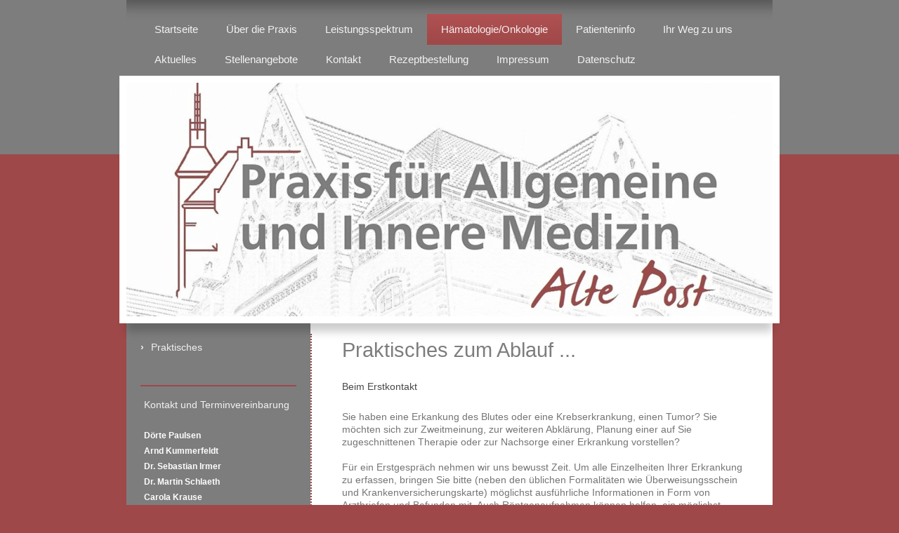

--- FILE ---
content_type: text/html; charset=UTF-8
request_url: https://www.praxis-eckernfoerde.de/h%C3%A4matologie-onkologie/praktisches/
body_size: 7473
content:
<!DOCTYPE html>
<html lang="de"  ><head prefix="og: http://ogp.me/ns# fb: http://ogp.me/ns/fb# business: http://ogp.me/ns/business#">
    <meta http-equiv="Content-Type" content="text/html; charset=utf-8"/>
    <meta name="generator" content="IONOS MyWebsite"/>
        
    <link rel="dns-prefetch" href="//cdn.website-start.de/"/>
    <link rel="dns-prefetch" href="//105.mod.mywebsite-editor.com"/>
    <link rel="dns-prefetch" href="https://105.sb.mywebsite-editor.com/"/>
    <link rel="shortcut icon" href="https://www.praxis-eckernfoerde.de/s/misc/favicon.png?1451833721"/>
        <link rel="apple-touch-icon" href="https://www.praxis-eckernfoerde.de/s/misc/touchicon.png?1451833934"/>
        <title>Praxis für Allgemeine und Innere Medizin Eckernförde - Praktisches</title>
    <style type="text/css">@media screen and (max-device-width: 1024px) {.diyw a.switchViewWeb {display: inline !important;}}</style>
    <style type="text/css">@media screen and (min-device-width: 1024px) {
            .mediumScreenDisabled { display:block }
            .smallScreenDisabled { display:block }
        }
        @media screen and (max-device-width: 1024px) { .mediumScreenDisabled { display:none } }
        @media screen and (max-device-width: 568px) { .smallScreenDisabled { display:none } }
                @media screen and (min-width: 1024px) {
            .mobilepreview .mediumScreenDisabled { display:block }
            .mobilepreview .smallScreenDisabled { display:block }
        }
        @media screen and (max-width: 1024px) { .mobilepreview .mediumScreenDisabled { display:none } }
        @media screen and (max-width: 568px) { .mobilepreview .smallScreenDisabled { display:none } }</style>
    <meta name="viewport" content="width=device-width, initial-scale=1, maximum-scale=1, minimal-ui"/>

<meta name="format-detection" content="telephone=no"/>
        <meta name="keywords" content="Praxis für Allgemeine und Innere Medizin in der Alten Post, Eckernförde. Die Ärzte Dr. Sebastian Irmer, Dr. Martin Schlaeth, Arnd Kummerfeldt, Leif Olbrich und Dörte Paulsen sind in unserer akademischen Lehrpraxis auf den Gebieten Allgemeinmedizin, Innere Medizin, Hämatologie, Onkologie, Palliativmedizin und Notfallmedizin tätig. Gemeinschaftspraxis, Arztpraxis, Ostsee, Kiel, Schleswig, Rendsburg, Eckernförde, Gettorf, Tumor, Krebs, Chemotherapie, Immuntherapie, Antikörpertherapie, Transfusion, Zweitmeinung, ambulant, Kooperation UKSH, Imland Klinik, Helios Klinik"/>
            <meta name="description" content="Bedeutsames für die onkologische oder hämatologische Vorstellung von Ihnen oder Ihren Angehörigen"/>
            <meta name="robots" content="index,follow"/>
        <link href="//cdn.website-start.de/templates/2055/style.css?1758547156484" rel="stylesheet" type="text/css"/>
    <link href="https://www.praxis-eckernfoerde.de/s/style/theming.css?1706633086" rel="stylesheet" type="text/css"/>
    <link href="//cdn.website-start.de/app/cdn/min/group/web.css?1758547156484" rel="stylesheet" type="text/css"/>
<link href="//cdn.website-start.de/app/cdn/min/moduleserver/css/de_DE/common,shoppingbasket?1758547156484" rel="stylesheet" type="text/css"/>
    <link href="//cdn.website-start.de/app/cdn/min/group/mobilenavigation.css?1758547156484" rel="stylesheet" type="text/css"/>
    <link href="https://105.sb.mywebsite-editor.com/app/logstate2-css.php?site=447431065&amp;t=1770093615" rel="stylesheet" type="text/css"/>

<script type="text/javascript">
    /* <![CDATA[ */
var stagingMode = '';
    /* ]]> */
</script>
<script src="https://105.sb.mywebsite-editor.com/app/logstate-js.php?site=447431065&amp;t=1770093615"></script>

    <link href="//cdn.website-start.de/templates/2055/print.css?1758547156484" rel="stylesheet" media="print" type="text/css"/>
    <script type="text/javascript">
    /* <![CDATA[ */
    var systemurl = 'https://105.sb.mywebsite-editor.com/';
    var webPath = '/';
    var proxyName = '';
    var webServerName = 'www.praxis-eckernfoerde.de';
    var sslServerUrl = 'https://www.praxis-eckernfoerde.de';
    var nonSslServerUrl = 'http://www.praxis-eckernfoerde.de';
    var webserverProtocol = 'http://';
    var nghScriptsUrlPrefix = '//105.mod.mywebsite-editor.com';
    var sessionNamespace = 'DIY_SB';
    var jimdoData = {
        cdnUrl:  '//cdn.website-start.de/',
        messages: {
            lightBox: {
    image : 'Bild',
    of: 'von'
}

        },
        isTrial: 0,
        pageId: 919541833    };
    var script_basisID = "447431065";

    diy = window.diy || {};
    diy.web = diy.web || {};

        diy.web.jsBaseUrl = "//cdn.website-start.de/s/build/";

    diy.context = diy.context || {};
    diy.context.type = diy.context.type || 'web';
    /* ]]> */
</script>

<script type="text/javascript" src="//cdn.website-start.de/app/cdn/min/group/web.js?1758547156484" crossorigin="anonymous"></script><script type="text/javascript" src="//cdn.website-start.de/s/build/web.bundle.js?1758547156484" crossorigin="anonymous"></script><script type="text/javascript" src="//cdn.website-start.de/app/cdn/min/group/mobilenavigation.js?1758547156484" crossorigin="anonymous"></script><script src="//cdn.website-start.de/app/cdn/min/moduleserver/js/de_DE/common,shoppingbasket?1758547156484"></script>
<script type="text/javascript" src="https://cdn.website-start.de/proxy/apps/static/resource/dependencies/"></script><script type="text/javascript">
                    if (typeof require !== 'undefined') {
                        require.config({
                            waitSeconds : 10,
                            baseUrl : 'https://cdn.website-start.de/proxy/apps/static/js/'
                        });
                    }
                </script><script type="text/javascript" src="//cdn.website-start.de/app/cdn/min/group/pfcsupport.js?1758547156484" crossorigin="anonymous"></script>    <meta property="og:type" content="business.business"/>
    <meta property="og:url" content="https://www.praxis-eckernfoerde.de/hämatologie-onkologie/praktisches/"/>
    <meta property="og:title" content="Praxis für Allgemeine und Innere Medizin Eckernförde - Praktisches"/>
            <meta property="og:description" content="Bedeutsames für die onkologische oder hämatologische Vorstellung von Ihnen oder Ihren Angehörigen"/>
                <meta property="og:image" content="https://www.praxis-eckernfoerde.de/s/img/emotionheader.jpg"/>
        <meta property="business:contact_data:country_name" content="Deutschland"/>
    <meta property="business:contact_data:street_address" content="Kieler Str 57"/>
    <meta property="business:contact_data:locality" content="Kiel"/>
    
    
    <meta property="business:contact_data:postal_code" content="24340"/>
    
    
    
<meta property="business:hours:day" content="MONDAY"/><meta property="business:hours:start" content="08:00"/><meta property="business:hours:end" content="12:00"/><meta property="business:hours:day" content="MONDAY"/><meta property="business:hours:start" content="16:00"/><meta property="business:hours:end" content="17:30"/><meta property="business:hours:day" content="TUESDAY"/><meta property="business:hours:start" content="08:00"/><meta property="business:hours:end" content="12:00"/><meta property="business:hours:day" content="TUESDAY"/><meta property="business:hours:start" content="16:00"/><meta property="business:hours:end" content="17:30"/><meta property="business:hours:day" content="WEDNESDAY"/><meta property="business:hours:start" content="08:00"/><meta property="business:hours:end" content="12:00"/><meta property="business:hours:day" content="THURSDAY"/><meta property="business:hours:start" content="08:00"/><meta property="business:hours:end" content="12:00"/><meta property="business:hours:day" content="THURSDAY"/><meta property="business:hours:start" content="16:00"/><meta property="business:hours:end" content="17:30"/><meta property="business:hours:day" content="FRIDAY"/><meta property="business:hours:start" content="08:00"/><meta property="business:hours:end" content="12:00"/></head>


<body class="body diyBgActive  cc-pagemode-default diyfeSidebarLeft diy-market-de_DE" data-pageid="919541833" id="page-919541833">
    
    <div class="diyw">
        <div class="diyweb">
	<div class="diyfeMobileNav">
		
<nav id="diyfeMobileNav" class="diyfeCA diyfeCA2" role="navigation">
    <a title="Navigation aufklappen/zuklappen">Navigation aufklappen/zuklappen</a>
    <ul class="mainNav1"><li class=" hasSubNavigation"><a data-page-id="919517107" href="https://www.praxis-eckernfoerde.de/" class=" level_1"><span>Startseite</span></a></li><li class=" hasSubNavigation"><a data-page-id="919517108" href="https://www.praxis-eckernfoerde.de/über-die-praxis/" class=" level_1"><span>Über die Praxis</span></a><span class="diyfeDropDownSubOpener">&nbsp;</span><div class="diyfeDropDownSubList diyfeCA diyfeCA3"><ul class="mainNav2"><li class=" hasSubNavigation"><a data-page-id="919517109" href="https://www.praxis-eckernfoerde.de/über-die-praxis/unser-team/" class=" level_2"><span>Unser Team</span></a></li><li class=" hasSubNavigation"><a data-page-id="919517110" href="https://www.praxis-eckernfoerde.de/über-die-praxis/sprechzeiten/" class=" level_2"><span>Sprechzeiten</span></a></li><li class=" hasSubNavigation"><a data-page-id="919517111" href="https://www.praxis-eckernfoerde.de/über-die-praxis/bildergalerie/" class=" level_2"><span>Bildergalerie</span></a></li><li class=" hasSubNavigation"><a data-page-id="919517112" href="https://www.praxis-eckernfoerde.de/über-die-praxis/außerhalb-der-sprechzeiten/" class=" level_2"><span>Außerhalb der Sprechzeiten</span></a></li></ul></div></li><li class=" hasSubNavigation"><a data-page-id="919517114" href="https://www.praxis-eckernfoerde.de/leistungsspektrum/" class=" level_1"><span>Leistungsspektrum</span></a><span class="diyfeDropDownSubOpener">&nbsp;</span><div class="diyfeDropDownSubList diyfeCA diyfeCA3"><ul class="mainNav2"><li class=" hasSubNavigation"><a data-page-id="919519897" href="https://www.praxis-eckernfoerde.de/leistungsspektrum/vorsorge/" class=" level_2"><span>Vorsorge</span></a></li><li class=" hasSubNavigation"><a data-page-id="919519898" href="https://www.praxis-eckernfoerde.de/leistungsspektrum/ultraschall/" class=" level_2"><span>Ultraschall</span></a></li><li class=" hasSubNavigation"><a data-page-id="919541365" href="https://www.praxis-eckernfoerde.de/leistungsspektrum/igel/" class=" level_2"><span>IGeL</span></a></li></ul></div></li><li class="parent hasSubNavigation"><a data-page-id="919519896" href="https://www.praxis-eckernfoerde.de/hämatologie-onkologie/" class="parent level_1"><span>Hämatologie/Onkologie</span></a><span class="diyfeDropDownSubOpener">&nbsp;</span><div class="diyfeDropDownSubList diyfeCA diyfeCA3"><ul class="mainNav2"><li class="current hasSubNavigation"><a data-page-id="919541833" href="https://www.praxis-eckernfoerde.de/hämatologie-onkologie/praktisches/" class="current level_2"><span>Praktisches</span></a></li></ul></div></li><li class=" hasSubNavigation"><a data-page-id="919517117" href="https://www.praxis-eckernfoerde.de/patienteninfo/" class=" level_1"><span>Patienteninfo</span></a></li><li class=" hasSubNavigation"><a data-page-id="919517120" href="https://www.praxis-eckernfoerde.de/ihr-weg-zu-uns/" class=" level_1"><span>Ihr Weg zu uns</span></a></li><li class=" hasSubNavigation"><a data-page-id="919517118" href="https://www.praxis-eckernfoerde.de/aktuelles/" class=" level_1"><span>Aktuelles</span></a></li><li class=" hasSubNavigation"><a data-page-id="919517113" href="https://www.praxis-eckernfoerde.de/stellenangebote/" class=" level_1"><span>Stellenangebote</span></a></li><li class=" hasSubNavigation"><a data-page-id="919517119" href="https://www.praxis-eckernfoerde.de/kontakt/" class=" level_1"><span>Kontakt</span></a></li><li class=" hasSubNavigation"><a data-page-id="923874147" href="https://www.praxis-eckernfoerde.de/rezeptbestellung/" class=" level_1"><span>Rezeptbestellung</span></a></li><li class=" hasSubNavigation"><a data-page-id="923874151" href="https://www.praxis-eckernfoerde.de/impressum/" class=" level_1"><span>Impressum</span></a></li><li class=" hasSubNavigation"><a data-page-id="924088545" href="https://www.praxis-eckernfoerde.de/datenschutz/" class=" level_1"><span>Datenschutz</span></a></li></ul></nav>
	</div>
	<div class="diywebNav diywebNavMain diywebNav1 diywebNavHorizontal">
		<div class="diywebLiveArea">
			<div class="diywebMainGutter">
				<div class="diyfeGE diyfeCA diyfeCA2">
					<div class="diywebGutter">
						<div class="webnavigation"><ul id="mainNav1" class="mainNav1"><li class="navTopItemGroup_1"><a data-page-id="919517107" href="https://www.praxis-eckernfoerde.de/" class="level_1"><span>Startseite</span></a></li><li class="navTopItemGroup_2"><a data-page-id="919517108" href="https://www.praxis-eckernfoerde.de/über-die-praxis/" class="level_1"><span>Über die Praxis</span></a></li><li class="navTopItemGroup_3"><a data-page-id="919517114" href="https://www.praxis-eckernfoerde.de/leistungsspektrum/" class="level_1"><span>Leistungsspektrum</span></a></li><li class="navTopItemGroup_4"><a data-page-id="919519896" href="https://www.praxis-eckernfoerde.de/hämatologie-onkologie/" class="parent level_1"><span>Hämatologie/Onkologie</span></a></li><li class="navTopItemGroup_5"><a data-page-id="919517117" href="https://www.praxis-eckernfoerde.de/patienteninfo/" class="level_1"><span>Patienteninfo</span></a></li><li class="navTopItemGroup_6"><a data-page-id="919517120" href="https://www.praxis-eckernfoerde.de/ihr-weg-zu-uns/" class="level_1"><span>Ihr Weg zu uns</span></a></li><li class="navTopItemGroup_7"><a data-page-id="919517118" href="https://www.praxis-eckernfoerde.de/aktuelles/" class="level_1"><span>Aktuelles</span></a></li><li class="navTopItemGroup_8"><a data-page-id="919517113" href="https://www.praxis-eckernfoerde.de/stellenangebote/" class="level_1"><span>Stellenangebote</span></a></li><li class="navTopItemGroup_9"><a data-page-id="919517119" href="https://www.praxis-eckernfoerde.de/kontakt/" class="level_1"><span>Kontakt</span></a></li><li class="navTopItemGroup_10"><a data-page-id="923874147" href="https://www.praxis-eckernfoerde.de/rezeptbestellung/" class="level_1"><span>Rezeptbestellung</span></a></li><li class="navTopItemGroup_11"><a data-page-id="923874151" href="https://www.praxis-eckernfoerde.de/impressum/" class="level_1"><span>Impressum</span></a></li><li class="navTopItemGroup_12"><a data-page-id="924088545" href="https://www.praxis-eckernfoerde.de/datenschutz/" class="level_1"><span>Datenschutz</span></a></li></ul></div>
					</div>
				</div>
			</div>
		</div>
	</div>
	<div class="diywebEmotionHeader">
		<div class="diywebLiveArea">
			<div class="diywebMainGutter diywebPull">
				<div class="diyfeGE">
					<div class="diywebGutter">
						
<style type="text/css" media="all">
.diyw div#emotion-header {
        max-width: 920px;
        max-height: 333px;
                background: #000000;
    }

.diyw div#emotion-header-title-bg {
    left: 0%;
    top: 18%;
    width: 100%;
    height: 29%;

    background-color: #FFFFFF;
    opacity: 0.75;
    filter: alpha(opacity = 75);
    display: none;}
.diyw img#emotion-header-logo {
    left: 1.00%;
    top: 0.00%;
    background: transparent;
                border: 10px solid #ffffff;
        padding: 0px;
                display: none;
    }

.diyw div#emotion-header strong#emotion-header-title {
    left: 16%;
    top: 18%;
    color: #666666;
        font: normal bold 40px/120% Arial, Helvetica, sans-serif;
}

.diyw div#emotion-no-bg-container{
    max-height: 333px;
}

.diyw div#emotion-no-bg-container .emotion-no-bg-height {
    margin-top: 36.20%;
}
</style>
<div id="emotion-header" data-action="loadView" data-params="active" data-imagescount="1">
            <img src="https://www.praxis-eckernfoerde.de/s/img/emotionheader.jpg?1451789213.920px.333px" id="emotion-header-img" alt=""/>
            
        <div id="ehSlideshowPlaceholder">
            <div id="ehSlideShow">
                <div class="slide-container">
                                        <div style="background-color: #000000">
                            <img src="https://www.praxis-eckernfoerde.de/s/img/emotionheader.jpg?1451789213.920px.333px" alt=""/>
                        </div>
                                    </div>
            </div>
        </div>


        <script type="text/javascript">
        //<![CDATA[
                diy.module.emotionHeader.slideShow.init({ slides: [{"url":"https:\/\/www.praxis-eckernfoerde.de\/s\/img\/emotionheader.jpg?1451789213.920px.333px","image_alt":"","bgColor":"#000000"}] });
        //]]>
        </script>

    
            
        
            
    
            <strong id="emotion-header-title" style="text-align: left"></strong>
                    <div class="notranslate">
                <svg xmlns="http://www.w3.org/2000/svg" version="1.1" id="emotion-header-title-svg" viewBox="0 0 920 333" preserveAspectRatio="xMinYMin meet"><text style="font-family:Arial, Helvetica, sans-serif;font-size:40px;font-style:normal;font-weight:bold;fill:#666666;line-height:1.2em;"><tspan x="0" style="text-anchor: start" dy="0.95em"> </tspan></text></svg>
            </div>
            
    
    <script type="text/javascript">
    //<![CDATA[
    (function ($) {
        function enableSvgTitle() {
                        var titleSvg = $('svg#emotion-header-title-svg'),
                titleHtml = $('#emotion-header-title'),
                emoWidthAbs = 920,
                emoHeightAbs = 333,
                offsetParent,
                titlePosition,
                svgBoxWidth,
                svgBoxHeight;

                        if (titleSvg.length && titleHtml.length) {
                offsetParent = titleHtml.offsetParent();
                titlePosition = titleHtml.position();
                svgBoxWidth = titleHtml.width();
                svgBoxHeight = titleHtml.height();

                                titleSvg.get(0).setAttribute('viewBox', '0 0 ' + svgBoxWidth + ' ' + svgBoxHeight);
                titleSvg.css({
                   left: Math.roundTo(100 * titlePosition.left / offsetParent.width(), 3) + '%',
                   top: Math.roundTo(100 * titlePosition.top / offsetParent.height(), 3) + '%',
                   width: Math.roundTo(100 * svgBoxWidth / emoWidthAbs, 3) + '%',
                   height: Math.roundTo(100 * svgBoxHeight / emoHeightAbs, 3) + '%'
                });

                titleHtml.css('visibility','hidden');
                titleSvg.css('visibility','visible');
            }
        }

        
            var posFunc = function($, overrideSize) {
                var elems = [], containerWidth, containerHeight;
                                    elems.push({
                        selector: '#emotion-header-title',
                        overrideSize: true,
                        horPos: 16,
                        vertPos: 18                    });
                    lastTitleWidth = $('#emotion-header-title').width();
                                                elems.push({
                    selector: '#emotion-header-title-bg',
                    horPos: 0,
                    vertPos: 25.41                });
                                
                containerWidth = parseInt('920');
                containerHeight = parseInt('333');

                for (var i = 0; i < elems.length; ++i) {
                    var el = elems[i],
                        $el = $(el.selector),
                        pos = {
                            left: el.horPos,
                            top: el.vertPos
                        };
                    if (!$el.length) continue;
                    var anchorPos = $el.anchorPosition();
                    anchorPos.$container = $('#emotion-header');

                    if (overrideSize === true || el.overrideSize === true) {
                        anchorPos.setContainerSize(containerWidth, containerHeight);
                    } else {
                        anchorPos.setContainerSize(null, null);
                    }

                    var pxPos = anchorPos.fromAnchorPosition(pos),
                        pcPos = anchorPos.toPercentPosition(pxPos);

                    var elPos = {};
                    if (!isNaN(parseFloat(pcPos.top)) && isFinite(pcPos.top)) {
                        elPos.top = pcPos.top + '%';
                    }
                    if (!isNaN(parseFloat(pcPos.left)) && isFinite(pcPos.left)) {
                        elPos.left = pcPos.left + '%';
                    }
                    $el.css(elPos);
                }

                // switch to svg title
                enableSvgTitle();
            };

                        var $emotionImg = jQuery('#emotion-header-img');
            if ($emotionImg.length > 0) {
                // first position the element based on stored size
                posFunc(jQuery, true);

                // trigger reposition using the real size when the element is loaded
                var ehLoadEvTriggered = false;
                $emotionImg.one('load', function(){
                    posFunc(jQuery);
                    ehLoadEvTriggered = true;
                                        diy.module.emotionHeader.slideShow.start();
                                    }).each(function() {
                                        if(this.complete || typeof this.complete === 'undefined') {
                        jQuery(this).load();
                    }
                });

                                noLoadTriggeredTimeoutId = setTimeout(function() {
                    if (!ehLoadEvTriggered) {
                        posFunc(jQuery);
                    }
                    window.clearTimeout(noLoadTriggeredTimeoutId)
                }, 5000);//after 5 seconds
            } else {
                jQuery(function(){
                    posFunc(jQuery);
                });
            }

                        if (jQuery.isBrowser && jQuery.isBrowser.ie8) {
                var longTitleRepositionCalls = 0;
                longTitleRepositionInterval = setInterval(function() {
                    if (lastTitleWidth > 0 && lastTitleWidth != jQuery('#emotion-header-title').width()) {
                        posFunc(jQuery);
                    }
                    longTitleRepositionCalls++;
                    // try this for 5 seconds
                    if (longTitleRepositionCalls === 5) {
                        window.clearInterval(longTitleRepositionInterval);
                    }
                }, 1000);//each 1 second
            }

            }(jQuery));
    //]]>
    </script>

    </div>

					</div>
				</div>
			</div>
		</div>
	</div>
	<div class="diywebContent">
		<div class="diywebLiveArea">
			<div class="diywebMainGutter">
				<div class="diyfeGridGroup diyfeCA diyfeCA1">
					<div class="diywebMain diyfeGE">
						<div class="diywebGutter">
							
        <div id="content_area">
        	<div id="content_start"></div>
        	
        
        <div id="matrix_1023738798" class="sortable-matrix" data-matrixId="1023738798"><div class="n module-type-header diyfeLiveArea "> <h1><span class="diyfeDecoration">Praktisches zum Ablauf ...</span></h1> </div><div class="n module-type-header diyfeLiveArea "> <h2><span class="diyfeDecoration">Beim Erstkontakt</span></h2> </div><div class="n module-type-text diyfeLiveArea "> <p>Sie haben eine Erkankung des Blutes oder eine Krebserkrankung, einen Tumor? Sie möchten sich zur Zweitmeinung, zur weiteren Abklärung, Planung einer auf Sie zugeschnittenen Therapie oder zur
Nachsorge einer Erkrankung vorstellen?</p>
<p> </p>
<p>Für ein Erstgespräch nehmen wir uns bewusst Zeit. Um alle Einzelheiten Ihrer Erkrankung zu erfassen, bringen Sie bitte (neben den üblichen Formalitäten wie Überweisungsschein und
Krankenversicherungskarte) möglichst ausführliche Informationen in Form von Arztbriefen und Befunden mit. Auch Röntgenaufnahmen können helfen, ein möglichst umfassendes Bild von Ihnen und Ihrer
Erkankung zu gewinnen. Gerne können Sie sich für dieses Gespräch von Familienangehörigen oder engen Vertrauten begleiten lassen.</p> </div><div class="n module-type-hr diyfeLiveArea "> <div style="padding: 0px 0px">
    <div class="hr"></div>
</div>
 </div><div class="n module-type-header diyfeLiveArea "> <h2><span class="diyfeDecoration">Zur Therapie</span></h2> </div><div class="n module-type-text diyfeLiveArea "> <p>Für Infusionen von Chemotherapie/Immuntherapie und die Gabe von Blutkonserven haben wir in der Praxis einen separaten Infusionsraum mit bequemen Sessel eingerichtet. Hier erhalten Sie unter unter
Beaufsichtigung von Fachpersonal Ihre Therapie. Um eine gute Verträglichkeit der Therapie sicherzustellen, sind manchmal begleitende Medikamentengaben erforderlich.</p>
<p> </p>
<p>In jedem Fall erhalten Sie als Therapiepatient eine spezielle Telefonnummer, unter der Sie Herrn Dr. Irmer oder Herrn Dr. Schlaeth auch in der Nacht oder an Wochenenden für dringliche Anliegen
kontaktieren können. Wir lassen Sie nicht allein!</p> </div></div>
        
        
        </div>
						</div>
					</div>
					<div class="diywebSecondary diyfeGE diyfeCA diyfeCA3">
						<div class="diywebNav diywebNav23 diywebHideOnSmall">
							<div class="diyfeGE">
								<div class="diywebGutter">
									<div class="webnavigation"><ul id="mainNav2" class="mainNav2"><li class="navTopItemGroup_0"><a data-page-id="919541833" href="https://www.praxis-eckernfoerde.de/hämatologie-onkologie/praktisches/" class="current level_2"><span>Praktisches</span></a></li></ul></div>
								</div>
							</div>
						</div>
						<div class="diywebSidebar">
							<div class="diyfeGE">
								<div class="diywebGutter">
									<div id="matrix_1023713102" class="sortable-matrix" data-matrixId="1023713102"><div class="n module-type-header diyfeLiveArea "> <h2><span class="diyfeDecoration">Kontakt und Terminvereinbarung</span></h2> </div><div class="n module-type-text diyfeLiveArea "> <p><span style="color:#ffffff;"><strong>Dörte Paulsen</strong></span></p>
<p><span style="color:#ffffff;"><strong>Arnd Kummerfeldt</strong></span></p>
<p><span style="color:#ffffff;"><strong>Dr. Sebastian Irmer</strong></span></p>
<p><span style="color:#ffffff;"><strong>Dr. Martin Schlaeth</strong></span></p>
<p><span style="color:#ffffff;"><strong>Carola Krause</strong></span></p>
<p> </p>
<p>Kieler Str. 57<br/>
24340 Eckernförde</p>
<p> </p>
<p><strong>Telefon    </strong> 04351 - 892 1230</p>
<p><strong>Fax</strong>           04351 - 892 1243</p>
<p> </p>
<p><strong>Unsere Sprechzeiten:</strong></p>
<p>Montag       </p>
<p style="padding-left: 30px;">08:00 Uhr - 12:00 Uhr</p>
<p style="padding-left: 30px;">16:00 Uhr - 17:30 Uhr</p>
<p> </p>
<p>Dienstag     </p>
<p style="padding-left: 30px;">08:00 Uhr - 12:00 Uhr</p>
<p><em>      </em> 16:00 Uhr - 17:30 Uhr</p>
<p> </p>
<p>Mittwoch     </p>
<p style="padding-left: 30px;">08:00 Uhr - 12:00 Uhr</p>
<p> </p>
<p>Donnerstag </p>
<p style="padding-left: 30px;">08:00 Uhr - 12:00 Uhr</p>
<p style="padding-left: 30px;">16:00 Uhr - 17:30 Uhr</p>
<p style="padding-left: 30px;"><em>(nur nach Vereinbarung)</em></p>
<p> </p>
<p>Freitag       </p>
<p style="padding-left: 30px;">08:00 Uhr - 12:00 Uhr</p>
<p> </p>
<p><a href="https://www.praxis-eckernfoerde.de/über-die-praxis/außerhalb-der-sprechzeiten/">Außerhalb der Sprechzeiten ... </a></p> </div><div class="n module-type-hr diyfeLiveArea "> <div style="padding: 0px 0px">
    <div class="hr"></div>
</div>
 </div><div class="n module-type-header diyfeLiveArea "> <h2><span class="diyfeDecoration">Aktuelles</span></h2> </div><div class="n module-type-textWithImage diyfeLiveArea "> 
<div class="clearover " id="textWithImage-5803799299">
<div class="align-container imgleft" style="max-width: 100%; width: 83px;">
    <a class="imagewrapper" href="https://www.praxis-eckernfoerde.de/s/cc_images/teaserbox_2466161665.png?t=1728160317" rel="lightbox[5803799299]">
        <img src="https://www.praxis-eckernfoerde.de/s/cc_images/cache_2466161665.png?t=1728160317" id="image_5803799299" alt="" style="width:100%"/>
    </a>


</div> 
<div class="textwrapper">
<p><span style="font-size:12px;">Azubi-Stelle MFA für 2025 noch frei!</span></p>
<p> </p>
<p><a href="https://www.praxis-eckernfoerde.de/stellenangebote/" target="_self"><span style="color:#ffffff;">Mehr ...</span></a></p>
</div>
</div> 
<script type="text/javascript">
    //<![CDATA[
    jQuery(document).ready(function($){
        var $target = $('#textWithImage-5803799299');

        if ($.fn.swipebox && Modernizr.touch) {
            $target
                .find('a[rel*="lightbox"]')
                .addClass('swipebox')
                .swipebox();
        } else {
            $target.tinyLightbox({
                item: 'a[rel*="lightbox"]',
                cycle: false,
                hideNavigation: true
            });
        }
    });
    //]]>
</script>
 </div></div>
								</div>
							</div>
						</div>
					</div>
				</div>
			</div>
		</div>
	</div>
	<div class="diywebFooter">
		<div class="diywebLiveArea">
			<div class="diywebMainGutter">
				<div class="diyfeGE diywebPull diyfeCA diyfeCA4">
					<div class="diywebGutter">
						<div id="contentfooter">
    <div class="leftrow">
                        <a rel="nofollow" href="javascript:window.print();">
                    <img class="inline" height="14" width="18" src="//cdn.website-start.de/s/img/cc/printer.gif" alt=""/>
                    Druckversion                </a> <span class="footer-separator">|</span>
                <a href="https://www.praxis-eckernfoerde.de/sitemap/">Sitemap</a>
                        <br/> © Praxis für Allgemeine und Innere Medizin in der Alten Post, Eckernförde
            </div>
    <script type="text/javascript">
        window.diy.ux.Captcha.locales = {
            generateNewCode: 'Neuen Code generieren',
            enterCode: 'Bitte geben Sie den Code ein'
        };
        window.diy.ux.Cap2.locales = {
            generateNewCode: 'Neuen Code generieren',
            enterCode: 'Bitte geben Sie den Code ein'
        };
    </script>
    <div class="rightrow">
                    <span class="loggedout">
                <a rel="nofollow" id="login" href="https://login.1and1-editor.com/447431065/www.praxis-eckernfoerde.de/de?pageId=919541833">
                    Login                </a>
            </span>
                <p><a class="diyw switchViewWeb" href="javascript:switchView('desktop');">Webansicht</a><a class="diyw switchViewMobile" href="javascript:switchView('mobile');">Mobile-Ansicht</a></p>
                <span class="loggedin">
            <a rel="nofollow" id="logout" href="https://105.sb.mywebsite-editor.com/app/cms/logout.php">Logout</a> <span class="footer-separator">|</span>
            <a rel="nofollow" id="edit" href="https://105.sb.mywebsite-editor.com/app/447431065/919541833/">Seite bearbeiten</a>
        </span>
    </div>
</div>
            <div id="loginbox" class="hidden">
                <script type="text/javascript">
                    /* <![CDATA[ */
                    function forgotpw_popup() {
                        var url = 'https://passwort.1und1.de/xml/request/RequestStart';
                        fenster = window.open(url, "fenster1", "width=600,height=400,status=yes,scrollbars=yes,resizable=yes");
                        // IE8 doesn't return the window reference instantly or at all.
                        // It may appear the call failed and fenster is null
                        if (fenster && fenster.focus) {
                            fenster.focus();
                        }
                    }
                    /* ]]> */
                </script>
                                <img class="logo" src="//cdn.website-start.de/s/img/logo.gif" alt="IONOS" title="IONOS"/>

                <div id="loginboxOuter"></div>
            </div>
        

					</div>
				</div>
			</div>
		</div>
	</div>
</div>    </div>

    
    </body>


<!-- rendered at Tue, 04 Nov 2025 12:35:14 +0100 -->
</html>
